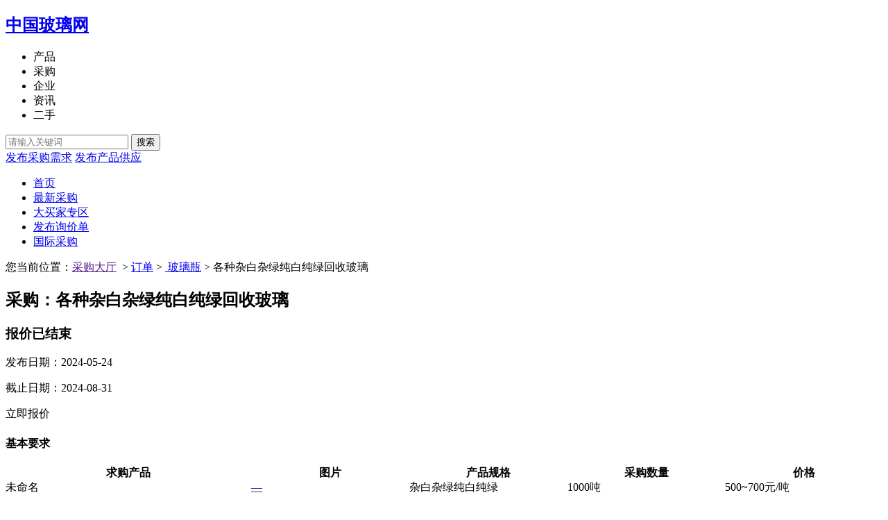

--- FILE ---
content_type: text/html; charset=gb2312
request_url: https://www.glass.com.cn/buy/1644231.html
body_size: 5499
content:


<!DOCTYPE html>

<html xmlns="http://www.w3.org/1999/xhtml">
<head><meta charset="gb2312" /><title>
	各种杂白杂绿纯白纯绿回收玻璃-玻璃制品-中玻网
</title>
<meta name="keywords" content="求购各种杂白杂绿纯白纯绿回收玻璃,各种杂白杂绿纯白纯绿回收玻璃" />
<meta name="description" content="中玻网各种杂白杂绿纯白纯绿回收玻璃是最大最全的求购各种杂白杂绿纯白纯绿回收玻璃网上贸易市场,提供各种杂白杂绿纯白纯绿回收玻璃我厂长期高价收购杂白、杂绿、纯白、纯绿回收玻璃，主要为普白普绿瓶原材料，要求不含陶瓷、手机屏等高熔点玻璃和其他颜色的玻璃。按质收购，长期合作，付款及时,各种杂白杂绿纯白纯绿回收玻璃欢迎各界同仁来电咨询。" />
    <link rel="miphtml" href="https://mip.glass.com.cn/buy/1644231.html" />
    <meta name="keywords" content="各种杂白杂绿纯白纯绿回收玻璃" />
    <meta name="description" content="我厂长期高价收购杂白、杂绿、纯白、纯绿回收玻璃，主要为普白普绿瓶原材料，要求不含陶瓷、手机屏等高熔点玻璃和其他颜色的玻璃。按质收购，长期合作，付款及时。中玻网各种杂白杂绿纯白纯绿回收玻璃是最大最全的各种杂白杂绿纯白纯绿回收玻璃网上贸易市场。欢迎各界同仁来电咨询" />
    <meta name="applicable-device" content="pc" /><meta http-equiv="Cache-Control" content="no-transform" /><meta http-equiv="Cache-Control" content="no-siteapp" />
    <meta name="mobile-agent" content="format=html5;url=http://m.glass.com.cn/buy/1644231.html" />
    <link rel="alternate" media="only screen and (max-width:1000px)" href="http://m.glass.com.cn/buy/1644231.html" />
    
    <meta name="location" content="province=山东;city=青岛;coord=," />
    <meta property="og:type" content="product" />
    <meta property="og:image" content="" />
    <meta property="og:title" content="各种杂白杂绿纯白纯绿回收玻璃-玻璃制品-中玻网" />
    <meta property="og:description" content="我厂长期高价收购杂白、杂绿、纯白、纯绿回收玻璃，主要为普白普绿瓶原材料，要求不含陶瓷、手机屏等高熔点玻璃和其他颜色的玻璃。按质收购，长期合作，付款及时。中玻网各种杂白杂绿纯白纯绿回收玻璃是最大最全的各种杂白杂绿纯白纯绿回收玻璃网上贸易市场。欢迎各界同仁来电咨询" />
    <meta property="og:product:category" content="玻璃制品" />
    <script type="application/ld+json"> {
       "@context": "https://zhanzhang.baidu.com/contexts/cambrian.jsonld",
       "@id": "https://www.glass.com.cn/buy/1644231.html",
       "title":"各种杂白杂绿纯白纯绿回收玻璃-玻璃制品-中玻网",
       "images": [
           ""
       ],
       "description": "我厂长期高价收购杂白、杂绿、纯白、纯绿回收玻璃，主要为普白普绿瓶原材料，要求不含陶瓷、手机屏等高熔点玻璃和其他颜色的玻璃。按质收购，长期合作，付款及时。中玻网各种杂白杂绿纯白纯绿回收玻璃是最大最全的各种杂白杂绿纯白纯绿回收玻璃网上贸易市场。欢迎各界同仁来电咨询",
       "pubDate": "2024-07-31T10:33:43",
       "upDate": "2024-07-31T10:33:43",
       "isOriginal": "0"
}</script>
    <script src="https://mipcache.bdstatic.com/extensions/platform/v1/mip-cambrian/mip-cambrian.js"></script>
    <link href="https://meta.glass.com.cn/2020/web/css/reset.css" rel="stylesheet" type="text/css" /><link rel="stylesheet" href="https://meta.glass.com.cn/2020/web/css/buys.css" />
    <script type="text/javascript" src="https://meta.glass.com.cn/2020/web/js/jquery-1.8.3.min.js"></script>
</head>
<body>

    <script src="https://meta.glass.com.cn/2020/web/js/common_topnav.js" charset="utf-8"></script>
    <div class="m-header bgfff">
        <div class="header">
            <div class="logo">
                <a href="//www.glass.com.cn">
                    <h2>中国玻璃网</h2>
                </a>
            </div>
            <div class="m-search">
                <form method="get" id="searchForm" name="searchForm" onsubmit="return checkform(this);" action="/buy/list.aspx">
                    <ul class="lisearch">
                        <li class="" data-index="0" data-url="/supply/list.aspx">产品</li>
                        <li class="lisIn" data-index="2" data-url="/buy/list.aspx">采购</li>
                        <li class="" data-index="4" data-url="/glasscompany/list.aspx">企业</li>
                        <li class="" data-index="5" data-url="/glassnews/list.aspx">资讯</li>
                        <li class="" data-index="1" data-url="/supply/list.aspx" newid="5">二手</li>
                    </ul>
                    <div class="search">
                        
                        <input class="text" id="keyword" name="keyword" type="text" placeholder="请输入关键词">
                        <button type="submit" class="button">搜索</button>
                    </div>
                </form>
            </div>
            <div class="btnLink">
                <a href="https://www.glass.com.cn/caigou/AddFbiz.aspx" rel="nofollow">发布采购需求</a>
                <a href="https://member.glass.com.cn/views/supply/appofferstep.aspx">发布产品供应</a>
            </div>

            <script type="text/javascript">
                function checkform(form) {
                    var $form = $(form);
                    var q = $form.find(':text[name="keyword"]');
                    var val = $.trim(q.val());
                    if (val == '' || val == "请输入关键字") {
                        alert('请输入关键字！');
                        q.focus().select();
                        return false;
                    }
                    if (val.length > 50) {
                        alert('搜索关键词过长,不能超过50个字符');
                        q.focus().select();
                        return false;
                    }
                    q.val($.trim(q.val()));
                    var index = $form.find('.lisearch li.lisIn').attr('data-index');
                    $form.find(':hidden[name="type"]').val(index);
                    return true;
                }
                $(function () {
                    $('.lisearch').each(function () {
                        var $dd = $(this).find('li');
                        $dd.click(function () {
                            $dd.removeClass("lisIn");
                            $(this).addClass("lisIn");
                            var $this = $(this);  //每个dd对象
                            var url = $this.attr("data-url");  // 地址
                            if ($this.attr("newId") == 5) {
                                $("#headDiv").append('<input type="hidden" value="2" id="type" name="type">');
                            } else {
                                $("#type").remove();
                            }
                            document.searchForm.action = url;
                        });
                    });
                });
            </script>
        </div>
    </div>

    <div class="nav">
        <div class="g-row">
            <ul>

                <li>
                    <a href="/buy/">首页</a>
                </li>
                <li class="active">
                    <a href="/buy/list.aspx">最新采购</a>
                </li>
                <li>
                    <a href="/mqcaigou/default.aspx">大买家专区</a>
                </li>
                <li>
                    <a href="/caigou/caigouadd.aspx">发布询价单</a>
                </li>
                <li>
                    <a href="http://www.glassinchina.com">国际采购</a>
                </li>
            </ul>
        </div>
    </div>
    <div class="inner">
        <p class="psition">
            您当前位置：<a href="">采购大厅</a> &nbsp;&gt;&nbsp;<a href="/buy" title="订单">订单</a>&nbsp;&gt;&nbsp;<a href="/buy/boliping202.html"> 玻璃瓶</a>&nbsp;&gt;&nbsp;各种杂白杂绿纯白纯绿回收玻璃<p />
    </div>
    <div class="inner">
        <div class="detail_left">
            <div class="left_one">
                <div class="buy_class">
                    
                    <h2>采购：各种杂白杂绿纯白纯绿回收玻璃</h2>
                    
                    <h3>报价已结束</h3>
                    

                    <div class="atime">
                        <p class="w475">发布日期：2024-05-24</p>
                        <p>截止日期：2024-08-31</p>
                    </div>
                    
                    <div class="telphone telphone1">立即报价</div>

                    
                </div>

                <h4>基本要求</h4>
                <table border="0" cellspacing="0" cellpadding="0" width="100%">
                    <tr>
                        <th width="28%">求购产品</th>
                        <th width="18%">图片</th>
                        <th width="18%">产品规格</th>
                        <th width="18%">采购数量</th>
                        <th width="18%">价格</th>
                    </tr>
                    <tr>
                        <td>未命名</td>
                        <td><a href="" target="_blank">&mdash;</a></td>
                        <td>杂白杂绿纯白纯绿</td>
                        <td>1000吨</td>
                        <td>500~700元/吨</td>
                    </tr>
                </table>
                <h4>详细要求</h4>
                <ul class="request">
                    <li>
                        <p class="laba">收货地：</p>
                        <p>山东 青岛</p>
                    </li>
                    <li>
                        <p class="laba">详情说明：</p>
                        我厂长期高价收购杂白、杂绿、纯白、纯绿回收玻璃，主要为普白普绿瓶原材料，要求不含陶瓷、手机屏等高熔点玻璃和其他颜色的玻璃。按质收购，长期合作，付款及时。 
                    </li>
                </ul>
                <h4>联系信息<span>（联系我时，请说明您是在“中玻网”上看到的信息）</span></h4>
                
                <!--联系信息第一种-->
                <div class="mess">
                    <div class="left_mess">
                        <p>公司名称：</p>
                        <p>联系人：</p>
                        <p>联系电话：</p>
                        <p>电子邮箱：</p>
                    </div>
                    <div class="sign1">
                        <h2>您当前尚未登录，无法查看采购商联系方式</h2>
                        <p><a href="//www.glass.com.cn/reg/join.html">尚未注册，<span>前往注册 >></span></a></p>
                        <a href="/login.aspx?refurl=https://www.glass.com.cn/buy/1644231.html" class="go_sign">前往登录</a>
                    </div>
                </div>
                
            </div>
            <div class="state">
                <p>
                    免责申明：以上信息由会员自行提供，内容的真实性、准确性和合法性由发布会员负责。中玻网(www.glass.com.cn)对此不承担任何责任。
                </p>
                <p>友情提醒：为规避购买风险，建议您在购买相关产品时签订购买合同，优先选择玻璃通会员，中玻网上相关产品供应信息。</p>
            </div>
            <div class="detail_title">
                <p class="p1">采购产品</p>
                <p>采购量</p>
                <p>地区</p>
                <p>截止日期</p>
                <p>报价</p>
            </div>
            <ul class="detail_lists">
                
                <li>
                    <div class="comtent">
                        <div class="buy_left">
                            
                            <div class="buy_com buy_com1">
                                <h2><a target="_blank" href="/buy/1647945.html">咨询异形玻璃瓶开模</a></h2>
                                <div class="detail_com">
                                    <p class="requess">异形玻璃瓶开模</p>
                                    <p class="more"><a target="_blank" href="/buy/1647945.html">展示更多</a>>></p>
                                </div>
                                <p class="atime">2026-01-19</p>
                            </div>
                        </div>
                        <div class="detail_buy">0</div>
                        <div class="detail_area">广东-深圳</div>
                        <div class="adata">
                            <p>2026-04-19</p>
                            
                            <p>剩余：82天</p>
                            
                        </div>
                        <div class="baojia">
                            <a href="/buy/1647945.html">前往报价</a>
                        </div>
                    </div>
                </li>
                
                <li>
                    <div class="comtent">
                        <div class="buy_left">
                            
                            <div class="buy_com buy_com1">
                                <h2><a target="_blank" href="/buy/1647913.html">采购玻璃瓶</a></h2>
                                <div class="detail_com">
                                    <p class="requess">采购玻璃瓶</p>
                                    <p class="more"><a target="_blank" href="/buy/1647913.html">展示更多</a>>></p>
                                </div>
                                <p class="atime">2026-01-14</p>
                            </div>
                        </div>
                        <div class="detail_buy">0</div>
                        <div class="detail_area">河南-郑州</div>
                        <div class="adata">
                            <p>2026-04-14</p>
                            
                            <p>剩余：77天</p>
                            
                        </div>
                        <div class="baojia">
                            <a href="/buy/1647913.html">前往报价</a>
                        </div>
                    </div>
                </li>
                
                <li>
                    <div class="comtent">
                        <div class="buy_left">
                            
                            <div class="buy_com buy_com1">
                                <h2><a target="_blank" href="/buy/1647838.html">厂家求购玻璃瓶</a></h2>
                                <div class="detail_com">
                                    <p class="requess"></p>
                                    <p class="more"><a target="_blank" href="/buy/1647838.html">展示更多</a>>></p>
                                </div>
                                <p class="atime">2026-01-04</p>
                            </div>
                        </div>
                        <div class="detail_buy">面议</div>
                        <div class="detail_area">河北-石家庄</div>
                        <div class="adata">
                            <p>2026-01-11</p>
                            
                            <p>报价已结束</p>
                            
                        </div>
                        <div class="baojia">
                            <a href="/buy/1647838.html">前往报价</a>
                        </div>
                    </div>
                </li>
                
                <li>
                    <div class="comtent">
                        <div class="buy_left">
                            
                            <div class="buy_com buy_com1">
                                <h2><a target="_blank" href="/buy/1647708.html">50ml鸡尾酒玻璃瓶询价</a></h2>
                                <div class="detail_com">
                                    <p class="requess">50ml鸡尾酒玻璃瓶询价</p>
                                    <p class="more"><a target="_blank" href="/buy/1647708.html">展示更多</a>>></p>
                                </div>
                                <p class="atime">2025-12-17</p>
                            </div>
                        </div>
                        <div class="detail_buy">0</div>
                        <div class="detail_area">湖南-长沙</div>
                        <div class="adata">
                            <p>2026-03-17</p>
                            
                            <p>剩余：49天</p>
                            
                        </div>
                        <div class="baojia">
                            <a href="/buy/1647708.html">前往报价</a>
                        </div>
                    </div>
                </li>
                
                <li>
                    <div class="comtent">
                        <div class="buy_left">
                            
                            <div class="buy_com buy_com1">
                                <h2><a target="_blank" href="/buy/1647676.html">咨询150ml芝麻油玻璃瓶</a></h2>
                                <div class="detail_com">
                                    <p class="requess">咨询150ml芝麻油玻璃瓶</p>
                                    <p class="more"><a target="_blank" href="/buy/1647676.html">展示更多</a>>></p>
                                </div>
                                <p class="atime">2025-12-12</p>
                            </div>
                        </div>
                        <div class="detail_buy">0</div>
                        <div class="detail_area">-</div>
                        <div class="adata">
                            <p>2026-03-12</p>
                            
                            <p>剩余：44天</p>
                            
                        </div>
                        <div class="baojia">
                            <a href="/buy/1647676.html">前往报价</a>
                        </div>
                    </div>
                </li>
                
            </ul>
        </div>
        <div class="detail_right">
            <div class="gzh">
                <img src="https://meta.glass.com.cn/2020/web/img/ewm.jpg" alt="" />
                <p style="margin-top: 40px;"><span><a href="https://www.glass.com.cn">“中玻网”</a></span>公众号</p>
                <p style="padding-left: 115px;">微信扫描关注</p>
                <div class="border clear"></div>
                <p class="clear">采购商：手机发采购、查货源</p>
                <p class="clear">
                    供应商：手机发供应、查看最新<br>
                    <em>采购信息</em>
                </p>
            </div>
            <div class="glass_member">
                <h2>玻璃通会员</h2>
                <ul>
                    
                    <li>
                        <a target="_blank" href="/bellevglass/">
                            <img src="https://images.glass.com.cn/small/companyshop/2012/02/28/12022814387831.jpg" alt="昆山景亮贸易有限公司" />
                            <h3>昆山景亮贸易有限公司</h3>
                            <p>玻璃通<span>24年</span></p>
                        </a>
                    </li>
                    
                    <li>
                        <a target="_blank" href="/rxl0118/">
                            <img src="https://images.glass.com.cn/small/companyshop/2017/04/26/17042611258492.jpg" alt="徐州尚轩玻璃制品有限公司" />
                            <h3>徐州尚轩玻璃制品有限公司</h3>
                            <p>玻璃通<span>25年</span></p>
                        </a>
                    </li>
                    
                    <li>
                        <a target="_blank" href="/shlinlang/">
                            <img src="//meta.glass.com.cn/2011/images/nopic100.gif" alt="琳琅（上海）玻璃制品有限公司" />
                            <h3>琳琅（上海）玻璃制品有限公司</h3>
                            <p>玻璃通<span>9年</span></p>
                        </a>
                    </li>
                    
                    <li>
                        <a target="_blank" href="/gjm119061/">
                            <img src="//meta.glass.com.cn/2011/images/nopic100.gif" alt="鹿邑县鹏飞玻璃有限公司" />
                            <h3>鹿邑县鹏飞玻璃有限公司</h3>
                            <p>玻璃通<span>6年</span></p>
                        </a>
                    </li>
                    
                </ul>
            </div>
        </div>
    </div>
</body>
<script src="https://meta.glass.com.cn/2020/web/js/footer.js" charset="utf-8"></script>
<script src="https://meta.glass.com.cn/2020/web/js/jquery.effect.1.0.js"></script>
<script src="https://meta.glass.com.cn/js/layer/layer.js"></script>


<script>
    $(function () {
        $(".btn-xj").click(function () {
             layer.msg("请先登录")
        })
        $(".dhbj").click(function () {
               layer.msg("请先登录")
        });
    })
</script>
</html>
